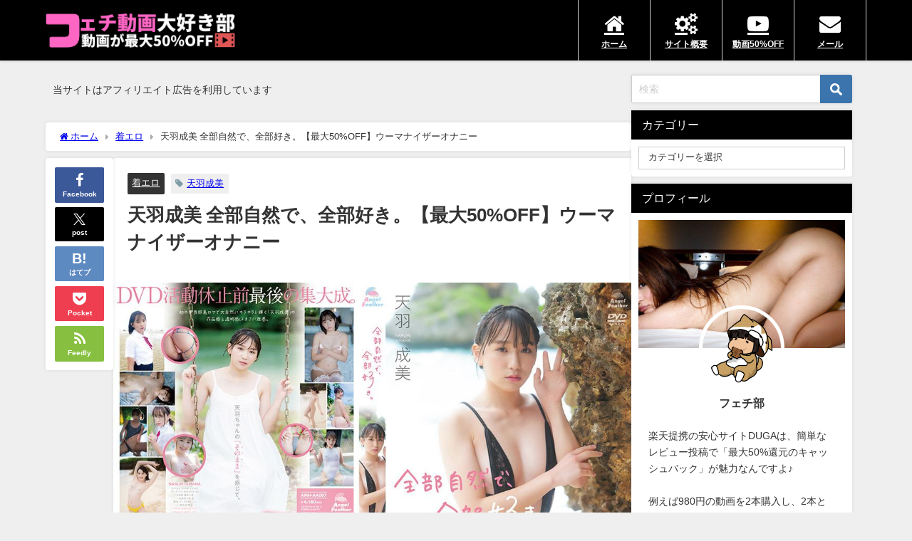

--- FILE ---
content_type: text/html; charset=UTF-8
request_url: https://fetibu.com/narumishizen/
body_size: 20034
content:
<!DOCTYPE html>
<html lang="ja">
<head>
<meta charset="utf-8">
<meta http-equiv="X-UA-Compatible" content="IE=edge">
<meta name="viewport" content="width=device-width, initial-scale=1" />
<title>天羽成美 全部自然で、全部好き。【最大50%OFF】ウーマナイザーオナニー</title>
<meta name="description" content="伊良部島ロケで大自然の爽やかさとエロスをミクスチャーした天羽成美の着エロですよ。 今作を持って活動を休止するという天羽成美ちゃんです。 乳首＆クリトリスのおもちゃ両責め・舌だし引っ張りフェチ映像・ロー">
<meta name="thumbnail" content="https://fetibu.com/wp-content/uploads/2023/09/narumishizen-150x150.jpg" /><!-- Diver OGP -->
<meta property="og:locale" content="ja_JP" />
<meta property="og:title" content="天羽成美 全部自然で、全部好き。【最大50%OFF】ウーマナイザーオナニー" />
<meta property="og:description" content="伊良部島ロケで大自然の爽やかさとエロスをミクスチャーした天羽成美の着エロですよ。 今作を持って活動を休止するという天羽成美ちゃんです。 乳首＆クリトリスのおもちゃ両責め・舌だし引っ張りフェチ映像・ロー" />
<meta property="og:type" content="article" />
<meta property="og:url" content="https://fetibu.com/narumishizen/" />
<meta property="og:image" content="https://fetibu.com/wp-content/uploads/2023/09/narumishizen.jpg" />
<meta property="og:site_name" content="フェチ動画大好き部" />
<meta name="twitter:card" content="summary_large_image" />
<meta name="twitter:title" content="天羽成美 全部自然で、全部好き。【最大50%OFF】ウーマナイザーオナニー" />
<meta name="twitter:url" content="https://fetibu.com/narumishizen/" />
<meta name="twitter:description" content="伊良部島ロケで大自然の爽やかさとエロスをミクスチャーした天羽成美の着エロですよ。 今作を持って活動を休止するという天羽成美ちゃんです。 乳首＆クリトリスのおもちゃ両責め・舌だし引っ張りフェチ映像・ロー" />
<meta name="twitter:image" content="https://fetibu.com/wp-content/uploads/2023/09/narumishizen.jpg" />
<!-- / Diver OGP -->
<link rel="canonical" href="https://fetibu.com/narumishizen/">
<link rel="shortcut icon" href="http://fetibu.com/wp-content/uploads/2022/10/icon.png">
<!--[if IE]>
		<link rel="shortcut icon" href="http://fetibu.com/wp-content/uploads/2022/10/icon.png">
<![endif]-->
<link rel="apple-touch-icon" href="http://fetibu.com/wp-content/uploads/2022/10/icon.png" />
<meta name='robots' content='max-image-preview' />
<link rel='dns-prefetch' href='//cdnjs.cloudflare.com' />
<link rel="alternate" type="application/rss+xml" title="フェチ動画大好き部 &raquo; フィード" href="https://fetibu.com/feed/" />
<link rel="alternate" type="application/rss+xml" title="フェチ動画大好き部 &raquo; コメントフィード" href="https://fetibu.com/comments/feed/" />
<link rel="alternate" title="oEmbed (JSON)" type="application/json+oembed" href="https://fetibu.com/wp-json/oembed/1.0/embed?url=https%3A%2F%2Ffetibu.com%2Fnarumishizen%2F" />
<link rel="alternate" title="oEmbed (XML)" type="text/xml+oembed" href="https://fetibu.com/wp-json/oembed/1.0/embed?url=https%3A%2F%2Ffetibu.com%2Fnarumishizen%2F&#038;format=xml" />
<style id='wp-img-auto-sizes-contain-inline-css' type='text/css'>
img:is([sizes=auto i],[sizes^="auto," i]){contain-intrinsic-size:3000px 1500px}
/*# sourceURL=wp-img-auto-sizes-contain-inline-css */
</style>
<style id='wp-block-library-inline-css' type='text/css'>
:root{--wp-block-synced-color:#7a00df;--wp-block-synced-color--rgb:122,0,223;--wp-bound-block-color:var(--wp-block-synced-color);--wp-editor-canvas-background:#ddd;--wp-admin-theme-color:#007cba;--wp-admin-theme-color--rgb:0,124,186;--wp-admin-theme-color-darker-10:#006ba1;--wp-admin-theme-color-darker-10--rgb:0,107,160.5;--wp-admin-theme-color-darker-20:#005a87;--wp-admin-theme-color-darker-20--rgb:0,90,135;--wp-admin-border-width-focus:2px}@media (min-resolution:192dpi){:root{--wp-admin-border-width-focus:1.5px}}.wp-element-button{cursor:pointer}:root .has-very-light-gray-background-color{background-color:#eee}:root .has-very-dark-gray-background-color{background-color:#313131}:root .has-very-light-gray-color{color:#eee}:root .has-very-dark-gray-color{color:#313131}:root .has-vivid-green-cyan-to-vivid-cyan-blue-gradient-background{background:linear-gradient(135deg,#00d084,#0693e3)}:root .has-purple-crush-gradient-background{background:linear-gradient(135deg,#34e2e4,#4721fb 50%,#ab1dfe)}:root .has-hazy-dawn-gradient-background{background:linear-gradient(135deg,#faaca8,#dad0ec)}:root .has-subdued-olive-gradient-background{background:linear-gradient(135deg,#fafae1,#67a671)}:root .has-atomic-cream-gradient-background{background:linear-gradient(135deg,#fdd79a,#004a59)}:root .has-nightshade-gradient-background{background:linear-gradient(135deg,#330968,#31cdcf)}:root .has-midnight-gradient-background{background:linear-gradient(135deg,#020381,#2874fc)}:root{--wp--preset--font-size--normal:16px;--wp--preset--font-size--huge:42px}.has-regular-font-size{font-size:1em}.has-larger-font-size{font-size:2.625em}.has-normal-font-size{font-size:var(--wp--preset--font-size--normal)}.has-huge-font-size{font-size:var(--wp--preset--font-size--huge)}.has-text-align-center{text-align:center}.has-text-align-left{text-align:left}.has-text-align-right{text-align:right}.has-fit-text{white-space:nowrap!important}#end-resizable-editor-section{display:none}.aligncenter{clear:both}.items-justified-left{justify-content:flex-start}.items-justified-center{justify-content:center}.items-justified-right{justify-content:flex-end}.items-justified-space-between{justify-content:space-between}.screen-reader-text{border:0;clip-path:inset(50%);height:1px;margin:-1px;overflow:hidden;padding:0;position:absolute;width:1px;word-wrap:normal!important}.screen-reader-text:focus{background-color:#ddd;clip-path:none;color:#444;display:block;font-size:1em;height:auto;left:5px;line-height:normal;padding:15px 23px 14px;text-decoration:none;top:5px;width:auto;z-index:100000}html :where(.has-border-color){border-style:solid}html :where([style*=border-top-color]){border-top-style:solid}html :where([style*=border-right-color]){border-right-style:solid}html :where([style*=border-bottom-color]){border-bottom-style:solid}html :where([style*=border-left-color]){border-left-style:solid}html :where([style*=border-width]){border-style:solid}html :where([style*=border-top-width]){border-top-style:solid}html :where([style*=border-right-width]){border-right-style:solid}html :where([style*=border-bottom-width]){border-bottom-style:solid}html :where([style*=border-left-width]){border-left-style:solid}html :where(img[class*=wp-image-]){height:auto;max-width:100%}:where(figure){margin:0 0 1em}html :where(.is-position-sticky){--wp-admin--admin-bar--position-offset:var(--wp-admin--admin-bar--height,0px)}@media screen and (max-width:600px){html :where(.is-position-sticky){--wp-admin--admin-bar--position-offset:0px}}

/*# sourceURL=wp-block-library-inline-css */
</style><style id='global-styles-inline-css' type='text/css'>
:root{--wp--preset--aspect-ratio--square: 1;--wp--preset--aspect-ratio--4-3: 4/3;--wp--preset--aspect-ratio--3-4: 3/4;--wp--preset--aspect-ratio--3-2: 3/2;--wp--preset--aspect-ratio--2-3: 2/3;--wp--preset--aspect-ratio--16-9: 16/9;--wp--preset--aspect-ratio--9-16: 9/16;--wp--preset--color--black: #000000;--wp--preset--color--cyan-bluish-gray: #abb8c3;--wp--preset--color--white: #ffffff;--wp--preset--color--pale-pink: #f78da7;--wp--preset--color--vivid-red: #cf2e2e;--wp--preset--color--luminous-vivid-orange: #ff6900;--wp--preset--color--luminous-vivid-amber: #fcb900;--wp--preset--color--light-green-cyan: #7bdcb5;--wp--preset--color--vivid-green-cyan: #00d084;--wp--preset--color--pale-cyan-blue: #8ed1fc;--wp--preset--color--vivid-cyan-blue: #0693e3;--wp--preset--color--vivid-purple: #9b51e0;--wp--preset--color--light-blue: #70b8f1;--wp--preset--color--light-red: #ff8178;--wp--preset--color--light-green: #2ac113;--wp--preset--color--light-yellow: #ffe822;--wp--preset--color--light-orange: #ffa30d;--wp--preset--color--blue: #00f;--wp--preset--color--red: #f00;--wp--preset--color--purple: #674970;--wp--preset--color--gray: #ccc;--wp--preset--gradient--vivid-cyan-blue-to-vivid-purple: linear-gradient(135deg,rgb(6,147,227) 0%,rgb(155,81,224) 100%);--wp--preset--gradient--light-green-cyan-to-vivid-green-cyan: linear-gradient(135deg,rgb(122,220,180) 0%,rgb(0,208,130) 100%);--wp--preset--gradient--luminous-vivid-amber-to-luminous-vivid-orange: linear-gradient(135deg,rgb(252,185,0) 0%,rgb(255,105,0) 100%);--wp--preset--gradient--luminous-vivid-orange-to-vivid-red: linear-gradient(135deg,rgb(255,105,0) 0%,rgb(207,46,46) 100%);--wp--preset--gradient--very-light-gray-to-cyan-bluish-gray: linear-gradient(135deg,rgb(238,238,238) 0%,rgb(169,184,195) 100%);--wp--preset--gradient--cool-to-warm-spectrum: linear-gradient(135deg,rgb(74,234,220) 0%,rgb(151,120,209) 20%,rgb(207,42,186) 40%,rgb(238,44,130) 60%,rgb(251,105,98) 80%,rgb(254,248,76) 100%);--wp--preset--gradient--blush-light-purple: linear-gradient(135deg,rgb(255,206,236) 0%,rgb(152,150,240) 100%);--wp--preset--gradient--blush-bordeaux: linear-gradient(135deg,rgb(254,205,165) 0%,rgb(254,45,45) 50%,rgb(107,0,62) 100%);--wp--preset--gradient--luminous-dusk: linear-gradient(135deg,rgb(255,203,112) 0%,rgb(199,81,192) 50%,rgb(65,88,208) 100%);--wp--preset--gradient--pale-ocean: linear-gradient(135deg,rgb(255,245,203) 0%,rgb(182,227,212) 50%,rgb(51,167,181) 100%);--wp--preset--gradient--electric-grass: linear-gradient(135deg,rgb(202,248,128) 0%,rgb(113,206,126) 100%);--wp--preset--gradient--midnight: linear-gradient(135deg,rgb(2,3,129) 0%,rgb(40,116,252) 100%);--wp--preset--font-size--small: .8em;--wp--preset--font-size--medium: 1em;--wp--preset--font-size--large: 1.2em;--wp--preset--font-size--x-large: 42px;--wp--preset--font-size--xlarge: 1.5em;--wp--preset--font-size--xxlarge: 2em;--wp--preset--spacing--20: 0.44rem;--wp--preset--spacing--30: 0.67rem;--wp--preset--spacing--40: 1rem;--wp--preset--spacing--50: 1.5rem;--wp--preset--spacing--60: 2.25rem;--wp--preset--spacing--70: 3.38rem;--wp--preset--spacing--80: 5.06rem;--wp--preset--shadow--natural: 6px 6px 9px rgba(0, 0, 0, 0.2);--wp--preset--shadow--deep: 12px 12px 50px rgba(0, 0, 0, 0.4);--wp--preset--shadow--sharp: 6px 6px 0px rgba(0, 0, 0, 0.2);--wp--preset--shadow--outlined: 6px 6px 0px -3px rgb(255, 255, 255), 6px 6px rgb(0, 0, 0);--wp--preset--shadow--crisp: 6px 6px 0px rgb(0, 0, 0);--wp--custom--spacing--small: max(1.25rem, 5vw);--wp--custom--spacing--medium: clamp(2rem, 8vw, calc(4 * var(--wp--style--block-gap)));--wp--custom--spacing--large: clamp(4rem, 10vw, 8rem);--wp--custom--spacing--outer: var(--wp--custom--spacing--small, 1.25rem);--wp--custom--typography--font-size--huge: clamp(2.25rem, 4vw, 2.75rem);--wp--custom--typography--font-size--gigantic: clamp(2.75rem, 6vw, 3.25rem);--wp--custom--typography--font-size--colossal: clamp(3.25rem, 8vw, 6.25rem);--wp--custom--typography--line-height--tiny: 1.15;--wp--custom--typography--line-height--small: 1.2;--wp--custom--typography--line-height--medium: 1.4;--wp--custom--typography--line-height--normal: 1.6;}:root { --wp--style--global--content-size: 769px;--wp--style--global--wide-size: 1240px; }:where(body) { margin: 0; }.wp-site-blocks > .alignleft { float: left; margin-right: 2em; }.wp-site-blocks > .alignright { float: right; margin-left: 2em; }.wp-site-blocks > .aligncenter { justify-content: center; margin-left: auto; margin-right: auto; }:where(.wp-site-blocks) > * { margin-block-start: 1.5em; margin-block-end: 0; }:where(.wp-site-blocks) > :first-child { margin-block-start: 0; }:where(.wp-site-blocks) > :last-child { margin-block-end: 0; }:root { --wp--style--block-gap: 1.5em; }:root :where(.is-layout-flow) > :first-child{margin-block-start: 0;}:root :where(.is-layout-flow) > :last-child{margin-block-end: 0;}:root :where(.is-layout-flow) > *{margin-block-start: 1.5em;margin-block-end: 0;}:root :where(.is-layout-constrained) > :first-child{margin-block-start: 0;}:root :where(.is-layout-constrained) > :last-child{margin-block-end: 0;}:root :where(.is-layout-constrained) > *{margin-block-start: 1.5em;margin-block-end: 0;}:root :where(.is-layout-flex){gap: 1.5em;}:root :where(.is-layout-grid){gap: 1.5em;}.is-layout-flow > .alignleft{float: left;margin-inline-start: 0;margin-inline-end: 2em;}.is-layout-flow > .alignright{float: right;margin-inline-start: 2em;margin-inline-end: 0;}.is-layout-flow > .aligncenter{margin-left: auto !important;margin-right: auto !important;}.is-layout-constrained > .alignleft{float: left;margin-inline-start: 0;margin-inline-end: 2em;}.is-layout-constrained > .alignright{float: right;margin-inline-start: 2em;margin-inline-end: 0;}.is-layout-constrained > .aligncenter{margin-left: auto !important;margin-right: auto !important;}.is-layout-constrained > :where(:not(.alignleft):not(.alignright):not(.alignfull)){max-width: var(--wp--style--global--content-size);margin-left: auto !important;margin-right: auto !important;}.is-layout-constrained > .alignwide{max-width: var(--wp--style--global--wide-size);}body .is-layout-flex{display: flex;}.is-layout-flex{flex-wrap: wrap;align-items: center;}.is-layout-flex > :is(*, div){margin: 0;}body .is-layout-grid{display: grid;}.is-layout-grid > :is(*, div){margin: 0;}body{padding-top: 0px;padding-right: 0px;padding-bottom: 0px;padding-left: 0px;}:root :where(.wp-element-button, .wp-block-button__link){background-color: #32373c;border-width: 0;color: #fff;font-family: inherit;font-size: inherit;font-style: inherit;font-weight: inherit;letter-spacing: inherit;line-height: inherit;padding-top: calc(0.667em + 2px);padding-right: calc(1.333em + 2px);padding-bottom: calc(0.667em + 2px);padding-left: calc(1.333em + 2px);text-decoration: none;text-transform: inherit;}.has-black-color{color: var(--wp--preset--color--black) !important;}.has-cyan-bluish-gray-color{color: var(--wp--preset--color--cyan-bluish-gray) !important;}.has-white-color{color: var(--wp--preset--color--white) !important;}.has-pale-pink-color{color: var(--wp--preset--color--pale-pink) !important;}.has-vivid-red-color{color: var(--wp--preset--color--vivid-red) !important;}.has-luminous-vivid-orange-color{color: var(--wp--preset--color--luminous-vivid-orange) !important;}.has-luminous-vivid-amber-color{color: var(--wp--preset--color--luminous-vivid-amber) !important;}.has-light-green-cyan-color{color: var(--wp--preset--color--light-green-cyan) !important;}.has-vivid-green-cyan-color{color: var(--wp--preset--color--vivid-green-cyan) !important;}.has-pale-cyan-blue-color{color: var(--wp--preset--color--pale-cyan-blue) !important;}.has-vivid-cyan-blue-color{color: var(--wp--preset--color--vivid-cyan-blue) !important;}.has-vivid-purple-color{color: var(--wp--preset--color--vivid-purple) !important;}.has-light-blue-color{color: var(--wp--preset--color--light-blue) !important;}.has-light-red-color{color: var(--wp--preset--color--light-red) !important;}.has-light-green-color{color: var(--wp--preset--color--light-green) !important;}.has-light-yellow-color{color: var(--wp--preset--color--light-yellow) !important;}.has-light-orange-color{color: var(--wp--preset--color--light-orange) !important;}.has-blue-color{color: var(--wp--preset--color--blue) !important;}.has-red-color{color: var(--wp--preset--color--red) !important;}.has-purple-color{color: var(--wp--preset--color--purple) !important;}.has-gray-color{color: var(--wp--preset--color--gray) !important;}.has-black-background-color{background-color: var(--wp--preset--color--black) !important;}.has-cyan-bluish-gray-background-color{background-color: var(--wp--preset--color--cyan-bluish-gray) !important;}.has-white-background-color{background-color: var(--wp--preset--color--white) !important;}.has-pale-pink-background-color{background-color: var(--wp--preset--color--pale-pink) !important;}.has-vivid-red-background-color{background-color: var(--wp--preset--color--vivid-red) !important;}.has-luminous-vivid-orange-background-color{background-color: var(--wp--preset--color--luminous-vivid-orange) !important;}.has-luminous-vivid-amber-background-color{background-color: var(--wp--preset--color--luminous-vivid-amber) !important;}.has-light-green-cyan-background-color{background-color: var(--wp--preset--color--light-green-cyan) !important;}.has-vivid-green-cyan-background-color{background-color: var(--wp--preset--color--vivid-green-cyan) !important;}.has-pale-cyan-blue-background-color{background-color: var(--wp--preset--color--pale-cyan-blue) !important;}.has-vivid-cyan-blue-background-color{background-color: var(--wp--preset--color--vivid-cyan-blue) !important;}.has-vivid-purple-background-color{background-color: var(--wp--preset--color--vivid-purple) !important;}.has-light-blue-background-color{background-color: var(--wp--preset--color--light-blue) !important;}.has-light-red-background-color{background-color: var(--wp--preset--color--light-red) !important;}.has-light-green-background-color{background-color: var(--wp--preset--color--light-green) !important;}.has-light-yellow-background-color{background-color: var(--wp--preset--color--light-yellow) !important;}.has-light-orange-background-color{background-color: var(--wp--preset--color--light-orange) !important;}.has-blue-background-color{background-color: var(--wp--preset--color--blue) !important;}.has-red-background-color{background-color: var(--wp--preset--color--red) !important;}.has-purple-background-color{background-color: var(--wp--preset--color--purple) !important;}.has-gray-background-color{background-color: var(--wp--preset--color--gray) !important;}.has-black-border-color{border-color: var(--wp--preset--color--black) !important;}.has-cyan-bluish-gray-border-color{border-color: var(--wp--preset--color--cyan-bluish-gray) !important;}.has-white-border-color{border-color: var(--wp--preset--color--white) !important;}.has-pale-pink-border-color{border-color: var(--wp--preset--color--pale-pink) !important;}.has-vivid-red-border-color{border-color: var(--wp--preset--color--vivid-red) !important;}.has-luminous-vivid-orange-border-color{border-color: var(--wp--preset--color--luminous-vivid-orange) !important;}.has-luminous-vivid-amber-border-color{border-color: var(--wp--preset--color--luminous-vivid-amber) !important;}.has-light-green-cyan-border-color{border-color: var(--wp--preset--color--light-green-cyan) !important;}.has-vivid-green-cyan-border-color{border-color: var(--wp--preset--color--vivid-green-cyan) !important;}.has-pale-cyan-blue-border-color{border-color: var(--wp--preset--color--pale-cyan-blue) !important;}.has-vivid-cyan-blue-border-color{border-color: var(--wp--preset--color--vivid-cyan-blue) !important;}.has-vivid-purple-border-color{border-color: var(--wp--preset--color--vivid-purple) !important;}.has-light-blue-border-color{border-color: var(--wp--preset--color--light-blue) !important;}.has-light-red-border-color{border-color: var(--wp--preset--color--light-red) !important;}.has-light-green-border-color{border-color: var(--wp--preset--color--light-green) !important;}.has-light-yellow-border-color{border-color: var(--wp--preset--color--light-yellow) !important;}.has-light-orange-border-color{border-color: var(--wp--preset--color--light-orange) !important;}.has-blue-border-color{border-color: var(--wp--preset--color--blue) !important;}.has-red-border-color{border-color: var(--wp--preset--color--red) !important;}.has-purple-border-color{border-color: var(--wp--preset--color--purple) !important;}.has-gray-border-color{border-color: var(--wp--preset--color--gray) !important;}.has-vivid-cyan-blue-to-vivid-purple-gradient-background{background: var(--wp--preset--gradient--vivid-cyan-blue-to-vivid-purple) !important;}.has-light-green-cyan-to-vivid-green-cyan-gradient-background{background: var(--wp--preset--gradient--light-green-cyan-to-vivid-green-cyan) !important;}.has-luminous-vivid-amber-to-luminous-vivid-orange-gradient-background{background: var(--wp--preset--gradient--luminous-vivid-amber-to-luminous-vivid-orange) !important;}.has-luminous-vivid-orange-to-vivid-red-gradient-background{background: var(--wp--preset--gradient--luminous-vivid-orange-to-vivid-red) !important;}.has-very-light-gray-to-cyan-bluish-gray-gradient-background{background: var(--wp--preset--gradient--very-light-gray-to-cyan-bluish-gray) !important;}.has-cool-to-warm-spectrum-gradient-background{background: var(--wp--preset--gradient--cool-to-warm-spectrum) !important;}.has-blush-light-purple-gradient-background{background: var(--wp--preset--gradient--blush-light-purple) !important;}.has-blush-bordeaux-gradient-background{background: var(--wp--preset--gradient--blush-bordeaux) !important;}.has-luminous-dusk-gradient-background{background: var(--wp--preset--gradient--luminous-dusk) !important;}.has-pale-ocean-gradient-background{background: var(--wp--preset--gradient--pale-ocean) !important;}.has-electric-grass-gradient-background{background: var(--wp--preset--gradient--electric-grass) !important;}.has-midnight-gradient-background{background: var(--wp--preset--gradient--midnight) !important;}.has-small-font-size{font-size: var(--wp--preset--font-size--small) !important;}.has-medium-font-size{font-size: var(--wp--preset--font-size--medium) !important;}.has-large-font-size{font-size: var(--wp--preset--font-size--large) !important;}.has-x-large-font-size{font-size: var(--wp--preset--font-size--x-large) !important;}.has-xlarge-font-size{font-size: var(--wp--preset--font-size--xlarge) !important;}.has-xxlarge-font-size{font-size: var(--wp--preset--font-size--xxlarge) !important;}
/*# sourceURL=global-styles-inline-css */
</style>

<link rel='stylesheet'  href='https://fetibu.com/wp-content/plugins/contact-form-7/includes/css/styles.css?ver=5.9.4&#038;theme=6.0.70'  media='all'>
<link rel='stylesheet'  href='https://fetibu.com/wp-content/themes/diver/css/style.min.css?ver=6.9&#038;theme=6.0.70'  media='all'>
<link rel='stylesheet'  href='https://fetibu.com/wp-content/themes/diver_child/style.css?theme=6.0.70'  media='all'>
<script type="text/javascript"src="https://fetibu.com/wp-includes/js/jquery/jquery.min.js?ver=3.7.1&amp;theme=6.0.70" id="jquery-core-js"></script>
<script type="text/javascript"src="https://fetibu.com/wp-includes/js/jquery/jquery-migrate.min.js?ver=3.4.1&amp;theme=6.0.70" id="jquery-migrate-js"></script>
<link rel="https://api.w.org/" href="https://fetibu.com/wp-json/" /><link rel="alternate" title="JSON" type="application/json" href="https://fetibu.com/wp-json/wp/v2/posts/10504" /><link rel="EditURI" type="application/rsd+xml" title="RSD" href="https://fetibu.com/xmlrpc.php?rsd" />
<meta name="generator" content="WordPress 6.9" />
<link rel='shortlink' href='https://fetibu.com/?p=10504' />
<!-- Analytics by WP Statistics v14.6.4 - https://wp-statistics.com/ -->
      <!-- Global site tag (gtag.js) - Google Analytics -->
      <script async src="https://www.googletagmanager.com/gtag/js?id=G-CDY6C9TZ40"></script>
      <script>
        window.dataLayer = window.dataLayer || [];
        function gtag(){dataLayer.push(arguments);}
        gtag('js', new Date());

        gtag('config', "G-CDY6C9TZ40");
      </script>
          <meta name="google-site-verification" content="jVxvwwFDqANUaLerOywzGnkKt5RjVdoU2JO6TeslF7M" />
    <script type="application/ld+json" class="json-ld">[
    {
        "@context": "https://schema.org",
        "@type": "BlogPosting",
        "mainEntityOfPage": {
            "@type": "WebPage",
            "@id": "https://fetibu.com/narumishizen/"
        },
        "headline": "天羽成美 全部自然で、全部好き。【最大50%OFF】ウーマナイザーオナニー",
        "image": [
            "https://fetibu.com/wp-content/uploads/2023/09/narumishizen.jpg",
            "https://fetibu.com/wp-content/uploads/2023/09/narumishizen-300x201.jpg",
            "https://fetibu.com/wp-content/uploads/2023/09/narumishizen-150x150.jpg"
        ],
        "description": "伊良部島ロケで大自然の爽やかさとエロスをミクスチャーした天羽成美の着エロですよ。 今作を持って活動を休止するという天羽成美ちゃんです。 乳首＆クリトリスのおもちゃ両責め・舌だし引っ張りフェチ映像・ロー",
        "datePublished": "2023-09-13T09:37:20+09:00",
        "dateModified": "2023-09-25T18:00:47+09:00",
        "articleSection": [
            "着エロ"
        ],
        "author": {
            "@type": "Person",
            "name": "フェチ部",
            "url": "https://fetibu.com/author/ynny/"
        },
        "publisher": {
            "@context": "http://schema.org",
            "@type": "Organization",
            "name": "フェチ動画大好き部",
            "description": "あなたの脳にガツン！と響くフェチ動画なら「最大50%オフの楽天提携の安心サイトDUGA」で決まりですよ。",
            "logo": {
                "@type": "ImageObject",
                "url": "http://fetibu.com/wp-content/uploads/2022/10/logp.png"
            }
        }
    }
]</script>
<style>body{background-image:url('');}</style> <style> #onlynav ul ul,#nav_fixed #nav ul ul,.header-logo #nav ul ul {visibility:hidden;opacity:0;transition:.2s ease-in-out;transform:translateY(10px);}#onlynav ul ul ul,#nav_fixed #nav ul ul ul,.header-logo #nav ul ul ul {transform:translateX(-20px) translateY(0);}#onlynav ul li:hover > ul,#nav_fixed #nav ul li:hover > ul,.header-logo #nav ul li:hover > ul{visibility:visible;opacity:1;transform:translateY(0);}#onlynav ul ul li:hover > ul,#nav_fixed #nav ul ul li:hover > ul,.header-logo #nav ul ul li:hover > ul{transform:translateX(0) translateY(0);}</style><style>body{background-color:#efefef;color:#333333;}:where(a){color:#333355;}:where(a):hover{color:#6495ED}:where(.content){color:#000;}:where(.content) a{color:#6f97bc;}:where(.content) a:hover{color:#6495ED;}.header-wrap,#header ul.sub-menu, #header ul.children,#scrollnav,.description_sp{background:#000000;color:#333333}.header-wrap a,#scrollnav a,div.logo_title{color:#333355;}.header-wrap a:hover,div.logo_title:hover{color:#6495ED}.drawer-nav-btn span{background-color:#333355;}.drawer-nav-btn:before,.drawer-nav-btn:after {border-color:#333355;}#scrollnav ul li a{background:rgba(255,255,255,.8);color:#505050}.header_small_menu{background:#333355;color:#fff}.header_small_menu a{color:#fff}.header_small_menu a:hover{color:#6495ED}#nav_fixed.fixed, #nav_fixed #nav ul ul{background:#ffffff;color:#333333}#nav_fixed.fixed a,#nav_fixed .logo_title{color:#333355}#nav_fixed.fixed a:hover{color:#6495ED}#nav_fixed .drawer-nav-btn:before,#nav_fixed .drawer-nav-btn:after{border-color:#333355;}#nav_fixed .drawer-nav-btn span{background-color:#333355;}#onlynav{background:#fff;color:#333}#onlynav ul li a{color:#333}#onlynav ul ul.sub-menu{background:#fff}#onlynav div > ul > li > a:before{border-color:#333}#onlynav ul > li:hover > a:hover,#onlynav ul>li:hover>a,#onlynav ul>li:hover li:hover>a,#onlynav ul li:hover ul li ul li:hover > a{background:#5d8ac1;color:#fff}#onlynav ul li ul li ul:before{border-left-color:#fff}#onlynav ul li:last-child ul li ul:before{border-right-color:#fff}#bigfooter{background:#000000;color:#ffffff}#bigfooter a{color:#ffffff}#bigfooter a:hover{color:#999999}#footer{background:#000000;color:#999}#footer a{color:#999999}#footer a:hover{color:#6495ED}#sidebar .widget{background:#fff;color:#333;}#sidebar .widget a{color:#333355;}#sidebar .widget a:hover{color:#6495ED;}.post-box-contents,#main-wrap #pickup_posts_container img,.hentry, #single-main .post-sub,.navigation,.single_thumbnail,.in_loop,#breadcrumb,.pickup-cat-list,.maintop-widget, .mainbottom-widget,#share_plz,.sticky-post-box,.catpage_content_wrap,.cat-post-main{background:#fff;}.post-box{border-color:#eee;}.drawer_content_title,.searchbox_content_title{background:#eee;color:#333;}.drawer-nav,#header_search{background:#fff}.drawer-nav,.drawer-nav a,#header_search,#header_search a{color:#000}#footer_sticky_menu{background:rgba(255,255,255,.8)}.footermenu_col{background:rgba(255,255,255,.8);color:#333;}a.page-numbers{background:#afafaf;color:#fff;}.pagination .current{background:#607d8b;color:#fff;}</style><style>@media screen and (min-width:1201px){#main-wrap,.header-wrap .header-logo,.header_small_content,.bigfooter_wrap,.footer_content,.container_top_widget,.container_bottom_widget{width:90%;}}@media screen and (max-width:1200px){ #main-wrap,.header-wrap .header-logo, .header_small_content, .bigfooter_wrap,.footer_content, .container_top_widget, .container_bottom_widget{width:96%;}}@media screen and (max-width:768px){#main-wrap,.header-wrap .header-logo,.header_small_content,.bigfooter_wrap,.footer_content,.container_top_widget,.container_bottom_widget{width:100%;}}@media screen and (min-width:960px){#sidebar {width:310px;}}</style><style>@media screen and (min-width:1201px){#main-wrap{width:90%;}}@media screen and (max-width:1200px){ #main-wrap{width:96%;}}</style><style type="text/css" id="diver-custom-heading-css">.content h2:where(:not([class])),:where(.is-editor-blocks) :where(.content) h2:not(.sc_heading){color:#fff;background-color:#000000;text-align:left;}.content h2:where(:not([class])):after,:where(.is-editor-blocks) :where(.content) h2:not(.sc_heading):after{content:"";position:absolute;top:100%;left:1.5em;right:auto;bottom:auto;border:.5em solid transparent;border-top-color:#000000;}.content h3:where(:not([class])),:where(.is-editor-blocks) :where(.content) h3:not(.sc_heading){color:#ffffff;background-color:#000;text-align:left;}.content h3:where(:not([class])):after,:where(.is-editor-blocks) :where(.content) h3:not(.sc_heading):after{content:"";position:absolute;top:100%;left:1.5em;right:auto;bottom:auto;border:.5em solid transparent;border-top-color:#000;}.content h4:where(:not([class])),:where(.is-editor-blocks) :where(.content) h4:not(.sc_heading){color:#000;background-color:#333333;text-align:left;border-bottom:2px solid #333333;background:transparent;padding-left:0px;padding-right:0px;}.content h5:where(:not([class])),:where(.is-editor-blocks) :where(.content) h5:not(.sc_heading){color:#000;}</style><style type="text/css">.broken_link, a.broken_link {
	text-decoration: line-through;
}</style><link rel="icon" href="https://fetibu.com/wp-content/uploads/2022/10/cropped-icon-32x32.png" sizes="32x32" />
<link rel="icon" href="https://fetibu.com/wp-content/uploads/2022/10/cropped-icon-192x192.png" sizes="192x192" />
<link rel="apple-touch-icon" href="https://fetibu.com/wp-content/uploads/2022/10/cropped-icon-180x180.png" />
<meta name="msapplication-TileImage" content="https://fetibu.com/wp-content/uploads/2022/10/cropped-icon-270x270.png" />
		<style type="text/css" id="wp-custom-css">
			/*　カードリンクの日付消去　*/
.sc_getpost .date{
	display:none;
}

/*----------------------------------------*/
/* カスタム
/*----------------------------------------*/

/* スタイルを初期化 */
.blogroll-channel {
    margin: 0;
    padding: 0;
}

.blogroll-channel .blogroll-list-wrap {
    margin: 0;
}

.blogroll-channel .blogroll-list {
    margin: 0;
}

.blogroll-list-wrap li {
    margin: 0;
    padding: 0;
    border: none;
    background: none;
}

/* 下部のテキスト広告を装飾 */
.blogroll-ad-default {
    padding-right: 10px;
    font-size: 12px;
    text-align: right;
    border-top: 1px solid #D5D5D5;
}

/* 日時非表示 */
.blogroll-link-time {
    display: none;
}

/* ヘッドライン見出し */
.feed-headline {
    margin-bottom: 20px;
    border: 1px solid #D5D5D5;
    border-radius: 4px;
}

.article .feed-headline h2,
.feed-block h3 {
    margin: 0 !important;
    padding: 10px;
    font-size: 18px;
    border-left: none;
    border-bottom: 1px solid #D5D5D5;
    background: #E9E9E9;
    background: -moz-linear-gradient(top,#FAFAFA 0%,#E9E9E9 100%);
    background: -webkit-gradient(linear,left top,left bottom,color-stop(0%,#FAFAFA),color-stop(100%,#E9E9E9));
    background: -webkit-linear-gradient(top,#FAFAFA 0%,#E9E9E9 100%);
    background: -o-linear-gradient(top,#FAFAFA 0%,#E9E9E9 100%);
    background: -ms-linear-gradient(top,#FAFAFA 0%,#E9E9E9 100%);
    background: linear-gradient(top,#FAFAFA 0%,#E9E9E9 100%);
    filter: progid:DXImageTransform.Microsoft.gradient(startColorstr='#FAFAFA',endColorstr='#E9E9E9');
    -ms-filter: "progid:DXImageTransform.Microsoft.gradient(startColorstr='#FAFAFA',endColorstr='#E9E9E9')";
    -webkit-border-top-left-radius: 4px;
    -webkit-border-top-right-radius: 4px;
    -moz-border-radius-topleft: 4px;
    -moz-border-radius-topright: 4px;
    border-top-left-radius: 4px;
    border-top-right-radius: 4px;
}

/* リスト */
.blogroll-channel .blogroll-list {
    font-size: 16px;
}

.blogroll-list-wrap li {
    border-bottom: 1px solid #D5D5D5;
    background: #FFF;
}

.blogroll-list-wrap li:last-child {
    border-bottom: none;
}

.blogroll-list-wrap li:nth-child(odd) {
    background: #F6F6F6;
}

/* リスト内のa要素を装飾 */
.blogroll-list-wrap li a {
    position: relative;
    margin: 0;
    padding: 10px 10px 10px 30px;
    display: block;
    overflow: hidden;
    text-decoration: none;
    text-overflow: ellipsis;
    white-space: nowrap;
    background: url(images/icon_rss.png) no-repeat 10px 10px;
    background-size: 16px 16px;
}

.blogroll-list-wrap li a:hover {
    text-decoration: underline;
}

/* DUGAの動画呼び出しサイズ自動調整 */
video {
  width: 100%;
  max-width: 800px;
  height: auto;
  aspect-ratio: 16 / 9; /* 動画のアスペクト比 */
  display: block;
  margin: auto;
}		</style>
		
<script src="https://www.youtube.com/iframe_api"></script>

<link rel='stylesheet'  href='https://maxcdn.bootstrapcdn.com/font-awesome/4.7.0/css/font-awesome.min.css'  media='all'>
<link rel='stylesheet'  href='https://cdnjs.cloudflare.com/ajax/libs/lity/2.3.1/lity.min.css'  media='all'>
</head>
<body itemscope="itemscope" itemtype="http://schema.org/WebPage" class="wp-singular post-template-default single single-post postid-10504 single-format-standard wp-embed-responsive wp-theme-diver wp-child-theme-diver_child  l-sidebar-right">

<div id="container">
<!-- header -->
	<!-- lpページでは表示しない -->
	<div id="header" class="clearfix">
					<header class="header-wrap" role="banner" itemscope="itemscope" itemtype="http://schema.org/WPHeader">
		
			<div class="header-logo clearfix">
				

				<!-- /Navigation -->

								<div id="logo">
										<a href="https://fetibu.com/">
						
															<img src="http://fetibu.com/wp-content/uploads/2022/10/logp.png" alt="フェチ動画大好き部" width="1157" height="212">
							
											</a>
				</div>
				<div class="nav_in_btn">
	<ul>
			<li class="nav_in_btn_list_1"><a href="http://fetibu.com/"  ><i class="fa fa-home"></i><span>ホーム</span></a></li>
			<li class="nav_in_btn_list_2"><a href="http://fetibu.com/site/"  rel="nofollow"><i class="fa fa-cogs"></i><span>サイト概要</span></a></li>
			<li class="nav_in_btn_list_3"><a href="http://fetibu.com/duga/"  rel="nofollow"><i class="fa fa-youtube-play"></i><span>動画50%OFF</span></a></li>
			<li class="nav_in_btn_list_4"><a href="http://fetibu.com/mail/"  rel="nofollow"><i class="fa fa-envelope"></i><span>メール</span></a></li>
		</ul>
</div>

			</div>
		</header>
		<nav id="scrollnav" role="navigation" itemscope="itemscope" itemtype="http://scheme.org/SiteNavigationElement">
					</nav>
									<nav id="onlynav" class="onlynav" role="navigation" itemscope="itemscope" itemtype="http://scheme.org/SiteNavigationElement">
							</nav>
					</div>
	<div class="d_sp">
		</div>
	
	<div id="main-wrap">
	<!-- main -->
		<div class="l-main-container">
		<main id="single-main"  style="margin-right:-330px;padding-right:330px;" role="main">
		<div id="text-63" class="widget singletop-widget mainwidget widget_text">			<div class="textwidget"><p>当サイトはアフィリエイト広告を利用しています</p>
</div>
		</div>			
								<div id="breadcrumb"><ul itemscope itemtype="http://schema.org/BreadcrumbList"><li itemprop="itemListElement" itemscope itemtype="http://schema.org/ListItem"><a href="https://fetibu.com/" itemprop="item"><span itemprop="name"><i class="fa fa-home" aria-hidden="true"></i> ホーム</span></a><meta itemprop="position" content="1" /></li><li itemprop="itemListElement" itemscope itemtype="http://schema.org/ListItem"><a href="https://fetibu.com/category/chakuero/" itemprop="item"><span itemprop="name">着エロ</span></a><meta itemprop="position" content="2" /></li><li itemprop="itemListElement" itemscope itemtype="http://schema.org/ListItem"><span itemprop="name">天羽成美 全部自然で、全部好き。【最大50%OFF】ウーマナイザーオナニー</span><meta itemprop="position" content="3" /></li></ul></div> 
					<div id="content_area" class="fadeIn animated">
						<div class="content_area_side">
	<div id="share_plz" class="sns">

		<a class='facebook' href='http://www.facebook.com/share.php?u=https%3A%2F%2Ffetibu.com%2Fnarumishizen%2F&title=天羽成美 全部自然で、全部好き。【最大50%OFF】ウーマナイザーオナニー &#8211; フェチ動画大好き部'><i class="fa fa-facebook"></i><span class='sns_name'>Facebook</span></a><a class='twitter' href='https://twitter.com/intent/post?url=https%3A%2F%2Ffetibu.com%2Fnarumishizen%2F&text=天羽成美 全部自然で、全部好き。【最大50%OFF】ウーマナイザーオナニー &#8211; フェチ動画大好き部&tw_p=tweetbutton'><svg width="1200" height="1227" viewBox="0 0 1200 1227" fill="currentColor" xmlns="http://www.w3.org/2000/svg">
                <path d="M714.163 519.284L1160.89 0H1055.03L667.137 450.887L357.328 0H0L468.492 681.821L0 1226.37H105.866L515.491 750.218L842.672 1226.37H1200L714.137 519.284H714.163ZM569.165 687.828L521.697 619.934L144.011 79.6944H306.615L611.412 515.685L658.88 583.579L1055.08 1150.3H892.476L569.165 687.854V687.828Z"/>
                </svg><span class='sns_name'>post</span></a><a class='hatebu' href='https://b.hatena.ne.jp/add?mode=confirm&url=https%3A%2F%2Ffetibu.com%2Fnarumishizen%2F&title=天羽成美 全部自然で、全部好き。【最大50%OFF】ウーマナイザーオナニー &#8211; フェチ動画大好き部'><span class='sns_name'>はてブ</span></a><a class='pocket' href='https://getpocket.com/edit?url=https%3A%2F%2Ffetibu.com%2Fnarumishizen%2F&title=天羽成美 全部自然で、全部好き。【最大50%OFF】ウーマナイザーオナニー &#8211; フェチ動画大好き部'><i class="fa fa-get-pocket" aria-hidden="true"></i><span class='sns_name'>Pocket</span></a><a class='feedly' href='https://feedly.com/i/subscription/feed%2Fhttps%3A%2F%2Ffetibu.com%2Fnarumishizen%2F%2Ffeed'><i class="fa fa-rss" aria-hidden="true"></i><span class='sns_name'>Feedly</span></a>
	</div>
</div>
						<article id="post-10504" class="post-10504 post type-post status-publish format-standard has-post-thumbnail hentry category-chakuero tag-284">
							<header>
								<div class="post-meta clearfix">
									<div class="cat-tag">
																					<div class="single-post-category" style="background:"><a href="https://fetibu.com/category/chakuero/" rel="category tag">着エロ</a></div>
																				<div class="tag"><a href="https://fetibu.com/tag/%e5%a4%a9%e7%be%bd%e6%88%90%e7%be%8e/" rel="tag">天羽成美</a></div>									</div>

									<h1 class="single-post-title entry-title">天羽成美 全部自然で、全部好き。【最大50%OFF】ウーマナイザーオナニー</h1>
									<div class="post-meta-bottom">
																																				
									</div>
																	</div>
								<figure class="single_thumbnail lazyload" data-bg="https://fetibu.com/wp-content/uploads/2023/09/narumishizen.jpg"><img src="https://fetibu.com/wp-content/uploads/2023/09/narumishizen.jpg" width="1000" height="670" alt="天羽成美 全部自然で、全部好き。【最大50%OFF】ウーマナイザーオナニー"></figure>    
    							</header>
							<section class="single-post-main">
									<div id="text-44" class="widget single-top widget_text">			<div class="textwidget"><div class="sc_getpost"><a class="clearfix" href="https://fetibu.com/duga/" ><div class="sc_getpost_thumb post-box-thumbnail__wrap"><img decoding="async" src="[data-uri]" width="760" height="300" data-src="https://ad.duga.jp/banner/duga/760-300.gif" class="lazyload" loading="lazy"></div><div class="title">楽天提携のDUGAは動画が最大50%OFF！知らないと損！その詳細を徹底解説します</div><div class="date">2022.10.14</div><div class="substr">この記事にはプロモーションが含まれています フェチ部 楽天と提携する安心安全なアダルト動画サイトDUGAは「最大50%還元のキャッシュバック」が魅力な日本一お得な動画サイトですよ♪ 日本一「フェチやマニアックなジャンルが豊富」という特徴があります ^^ / 超簡単にキャッシュバックをゲットできますよ...</div></a></div>
</div>
		</div>									

									<div class="content">
																		<p>伊良部島ロケで大自然の爽やかさとエロスをミクスチャーした天羽成美の着エロですよ。</p>
<p>今作を持って活動を休止するという天羽成美ちゃんです。</p>
<p>乳首＆クリトリスのおもちゃ両責め・舌だし引っ張りフェチ映像・ローションプレイ・手コキベッドシーン・ウーマナイザーオナニーと吐息と表情がたまりません！</p>
<p>4K撮影の高クオリティの映像美になっていますよ ^^ /</p>
<div id="dugaflvplayer-spice-1702" data-w="864" data-h="480" data-o="dugaflvplayer-spice-1702" data-l="ppv" data-p="spice-1702" data-a="22924" data-b="01"><a href="https://click.duga.jp/ppv/spice-1702/22924-01" rel="sponsored noopener noreferrer" target="_blank">天羽成美 全部自然で、全部好き。</a></div>
<p><script type="text/javascript" src="https://ad.duga.jp/flash/dugaflvplayer.js" defer></script></p>
<div class="button big frame green"><a class="big" href="https://click.duga.jp/ppv/spice-1702/22924-01" target="_blank" rel="sponsored noopener noreferrer"><i class="fa fa-arrow-circle-right" aria-hidden="true"></i> DUGAでフル動画を見てみる</a></div>
<div class="voice left">
<div class="icon"><img decoding="async" src="http://fetibu.com/wp-content/uploads/2022/10/pf1.png" /></p>
<div class="name">フェチ部</div>
</div>
<div class="text sc-inner-content sc_balloon left white">
DUGAは無料登録で<span class="sc_marker-animation">サンプル動画が見放題!</span><br />
<span class="sc_content_icon" style="color:#1e73be;font-size:16px;"><i class="fa fa-arrow-circle-right" aria-hidden="true"></i></span><a href="https://click.duga.jp/info/guide/join.html/22924-01" rel="sponsored noopener noreferrer" target="_blank">30秒で完了!会員登録の手順はこちら</a>
</div>
</div>

<h2>動画の詳細情報</h2>
<div class="sc_frame_wrap inline gray">
<div class="sc_frame no-title has-bg">
<div class="sc_designlist ul lborder gray">
<ul>
<li>作品名｜天羽成美 全部自然で、全部好き。</li>
<li>配信元｜スパイスビジュアル</li>
<li>配信日｜2022年10月1日</li>
<li>品　番｜AMH-AA007</li>
<li>時　間｜137分</li>
</ul>
</div>
</div>
</div>
<h3>同作品の関連動画</h3>
<div class="row sp">
<div class="sc_col2 sp">
<p><a href="https://click.duga.jp/ppv/spice-1634/22924-01" rel="sponsored noopener noreferrer" target="_blank"><img decoding="async" data-src="https://pic.duga.jp/unsecure/spice/1634/noauth/jacket.jpg" alt="" class="lazyload" /><br />
天羽成美 恋色初期衝動</a></p>
</div>
<div class="sc_col2 sp">
<p><a href="https://click.duga.jp/ppv/spice-1581/22924-01" rel="sponsored noopener noreferrer" target="_blank"><img decoding="async" data-src="https://pic.duga.jp/unsecure/spice/1581/noauth/jacket.jpg" alt="" class="lazyload" /><br />
天羽成美 波の音、キミの声…</a></p>
</div>
</div>
<div class="row sp">
<div class="sc_col2 sp">
<p><a href="https://click.duga.jp/ppv/spice-0155/22924-01" rel="sponsored noopener noreferrer" target="_blank"><img decoding="async" data-src="https://pic.duga.jp/unsecure/spice/0155/noauth/jacket.jpg" alt="" class="lazyload" /><br />
恋してI（アイ）して 鈴木あさひ</a></p>
</div>
<div class="sc_col2 sp">
<p><a href="https://click.duga.jp/ppv/spice-1048/22924-01" rel="sponsored noopener noreferrer" target="_blank"><img decoding="async" data-src="https://pic.duga.jp/unsecure/spice/1048/noauth/jacket.jpg" alt="" class="lazyload" /><br />
小松かのん ここまでやっちゃう！？</a></p>
</div>
</div>
<div class="row sp">
<div class="sc_col2 sp">
<p><a href="https://click.duga.jp/ppv/digigra2-0003/22924-01" rel="sponsored noopener noreferrer" target="_blank"><img decoding="async" data-src="https://pic.duga.jp/unsecure/digigra2/0003/noauth/jacket.jpg" alt="" class="lazyload" /><br />
つるりんこ2 笹山りん</a></p>
</div>
<div class="sc_col2 sp">
<p><a href="https://click.duga.jp/ppv/spice-1360/22924-01" rel="sponsored noopener noreferrer" target="_blank"><img decoding="async" data-src="https://pic.duga.jp/unsecure/spice/1360/noauth/jacket.jpg" alt="" class="lazyload" /><br />
里見千春 さよならは言わないで ～SmashTV.卒業作品～</a></p>
</div>
</div>
<div class="button big frame green"><a class="big" href="https://click.duga.jp/ranking/=/category=12/22924-01" target="_blank" rel="sponsored noopener noreferrer"><i class="fa fa-arrow-circle-right" aria-hidden="true"></i> 今週の人気「第1位」はこれ！</a></div>
									</div>

									
									<div class="bottom_ad clearfix">
											<div id="text-26" class="widget widget_text"><div class="widgettitle">楽天提携のDUGAは動画が最大50%OFF♪</div>			<div class="textwidget"><p><a href="https://fetibu.com/duga/" rel="nofollow"><img fetchpriority="high" decoding="async" class="alignnone size-full wp-image-4268" src="https://fetibu.com/wp-content/uploads/2022/10/udduga.png" alt="DUGAの詳細" width="1172" height="1364" srcset="https://fetibu.com/wp-content/uploads/2022/10/udduga.png 1172w, https://fetibu.com/wp-content/uploads/2022/10/udduga-258x300.png 258w, https://fetibu.com/wp-content/uploads/2022/10/udduga-880x1024.png 880w, https://fetibu.com/wp-content/uploads/2022/10/udduga-768x894.png 768w" sizes="(max-width: 1172px) 100vw, 1172px" /></a></p>
</div>
		</div>											
																		</div>

									    
    																</section>
							<footer class="article_footer">
								<!-- コメント -->
																<!-- 関連キーワード -->
								
								<!-- 関連記事 -->
								<div class="single_title"><span class="cat-link"><a href="https://fetibu.com/category/chakuero/" rel="category tag">着エロ</a></span>の関連記事</div>
<ul class="newpost_list">
			<li class="post_list_wrap clearfix hvr-fade-post">
		<a class="clearfix" href="https://fetibu.com/kawairika/" title="河合璃果 キュンだぜ！恋アナル【電マで潮吹きしちゃう敏感女子】" rel="bookmark">
		<figure class="post-box-thumbnail__wrap">
		<img src="[data-uri]" width="150" height="150" alt="河合璃果 キュンだぜ！恋アナル【電マで潮吹きしちゃう敏感女子】" loading="lazy" data-src="https://fetibu.com/wp-content/uploads/2023/09/kawairika-150x150.jpg" class="lazyload">		</figure>
		<div class="meta">
		<div class="title">河合璃果 キュンだぜ！恋アナル【電マで潮吹きしちゃう敏感女子】</div>
		<time class="date" datetime="2023-09-22">
		2023年9月19日		</time>
		</div>
		</a>
		</li>
				<li class="post_list_wrap clearfix hvr-fade-post">
		<a class="clearfix" href="https://fetibu.com/merumocos/" title="常田めるも コスって！恋して！【自ら腰をクネらせおマタを擦って…】" rel="bookmark">
		<figure class="post-box-thumbnail__wrap">
		<img src="[data-uri]" width="150" height="150" alt="常田めるも コスって！恋して！【自ら腰をクネらせおマタを擦って…】" loading="lazy" data-src="https://fetibu.com/wp-content/uploads/2023/09/merumocos-150x150.jpg" class="lazyload">		</figure>
		<div class="meta">
		<div class="title">常田めるも コスって！恋して！【自ら腰をクネらせおマタを擦って…】</div>
		<time class="date" datetime="2023-09-25">
		2023年9月13日		</time>
		</div>
		</a>
		</li>
				<li class="post_list_wrap clearfix hvr-fade-post">
		<a class="clearfix" href="https://fetibu.com/rimuseiiki/" title="須田凛夢 恋の聖域＋（プラス）若いのに溢れる妖艶なエロスと色気！" rel="bookmark">
		<figure class="post-box-thumbnail__wrap">
		<img src="[data-uri]" width="150" height="150" alt="須田凛夢 恋の聖域＋（プラス）若いのに溢れる妖艶なエロスと色気！" loading="lazy" data-src="https://fetibu.com/wp-content/uploads/2023/09/rimuseiiki-150x150.jpg" class="lazyload">		</figure>
		<div class="meta">
		<div class="title">須田凛夢 恋の聖域＋（プラス）若いのに溢れる妖艶なエロスと色気！</div>
		<time class="date" datetime="2023-09-22">
		2023年9月19日		</time>
		</div>
		</a>
		</li>
				<li class="post_list_wrap clearfix hvr-fade-post">
		<a class="clearfix" href="https://fetibu.com/hainemio/" title="羽稲澪のシースルーラブ【平安顔美少女の拘束玩具責めでイカされる姿！】" rel="bookmark">
		<figure class="post-box-thumbnail__wrap">
		<img src="[data-uri]" width="150" height="150" alt="羽稲澪のシースルーラブ【平安顔美少女の拘束玩具責めでイカされる姿！】" loading="lazy" data-src="https://fetibu.com/wp-content/uploads/2023/09/hainemio-150x150.jpg" class="lazyload">		</figure>
		<div class="meta">
		<div class="title">羽稲澪のシースルーラブ【平安顔美少女の拘束玩具責めでイカされる姿！】</div>
		<time class="date" datetime="2023-09-02">
		2023年9月2日		</time>
		</div>
		</a>
		</li>
				<li class="post_list_wrap clearfix hvr-fade-post">
		<a class="clearfix" href="https://fetibu.com/ayasekokomade/" title="山田彩星 ここまでやっちゃう！？【ほとんど丸見え状態の童顔女子】" rel="bookmark">
		<figure class="post-box-thumbnail__wrap">
		<img src="[data-uri]" width="150" height="150" alt="山田彩星 ここまでやっちゃう！？【ほとんど丸見え状態の童顔女子】" loading="lazy" data-src="https://fetibu.com/wp-content/uploads/2023/09/ayasekokomade-150x150.jpg" class="lazyload">		</figure>
		<div class="meta">
		<div class="title">山田彩星 ここまでやっちゃう！？【ほとんど丸見え状態の童顔女子】</div>
		<time class="date" datetime="2023-09-22">
		2023年9月20日		</time>
		</div>
		</a>
		</li>
				<li class="post_list_wrap clearfix hvr-fade-post">
		<a class="clearfix" href="https://fetibu.com/ryokukavibe/" title="緑香が電マ解禁！体がビクビクとなり昇天！恋のバイブレーション！？" rel="bookmark">
		<figure class="post-box-thumbnail__wrap">
		<img src="[data-uri]" width="150" height="150" alt="緑香が電マ解禁！体がビクビクとなり昇天！恋のバイブレーション！？" loading="lazy" data-src="https://fetibu.com/wp-content/uploads/2023/09/ryokkavibe-150x150.jpg" class="lazyload">		</figure>
		<div class="meta">
		<div class="title">緑香が電マ解禁！体がビクビクとなり昇天！恋のバイブレーション！？</div>
		<time class="date" datetime="2023-09-26">
		2023年9月10日		</time>
		</div>
		</a>
		</li>
		</ul>
															</footer>
						</article>
					</div>
					<!-- CTA -->
										<!-- navigation -->
					
					
						 
 										<div class="post-sub">
						<!-- bigshare -->
						<!-- rabdom_posts(bottom) -->
												<div id="text-38" class="widget single-recommend-area widget_text"><div class="single_title">PR</div>			<div class="textwidget"><p><a href="https://click.duga.jp/main/22924-01" target="_blank" rel="sponsored noopener noreferrer"><img decoding="async" src="https://ad.duga.jp/banner/duga/760-300.gif" alt="DUGA" width="1280" height="506" /></a></p>
</div>
		</div>					</div>
									</main>

		<!-- /main -->
			<!-- sidebar -->
	<div id="sidebar" role="complementary">
		<div class="sidebar_content">
						<div id="search-2" class="widget widget_search"><form method="get" class="searchform" action="https://fetibu.com/" role="search">
	<input type="text" placeholder="検索" name="s" class="s">
	<input type="submit" class="searchsubmit" value="">
</form></div><div id="categories-4" class="widget widget_categories"><div class="widgettitle">カテゴリー</div><form action="https://fetibu.com" method="get"><label class="screen-reader-text" for="cat">カテゴリー</label><select  name='cat' id='cat' class='postform'>
	<option value='-1'>カテゴリーを選択</option>
	<option class="level-0" value="13">着エロ</option>
	<option class="level-0" value="2">巨乳</option>
	<option class="level-0" value="4">ぽっちゃり</option>
	<option class="level-0" value="5">お尻</option>
	<option class="level-0" value="3">貧乳</option>
	<option class="level-0" value="9">童顔</option>
	<option class="level-0" value="22">素人</option>
	<option class="level-0" value="24">ギャル</option>
	<option class="level-0" value="21">人妻</option>
	<option class="level-0" value="11">熟女</option>
	<option class="level-0" value="428">痴女</option>
	<option class="level-0" value="65">中出し</option>
	<option class="level-0" value="291">潮吹き</option>
	<option class="level-0" value="53">近親相姦</option>
	<option class="level-0" value="6">早漏</option>
	<option class="level-0" value="7">ザーメン</option>
	<option class="level-0" value="48">フェラ抜き</option>
	<option class="level-0" value="8">アナル</option>
	<option class="level-0" value="23">寝取られ</option>
	<option class="level-0" value="26">凌辱</option>
	<option class="level-0" value="56">鼻フック</option>
	<option class="level-0" value="28">聖水</option>
	<option class="level-0" value="25">M男</option>
	<option class="level-0" value="17">SM</option>
	<option class="level-0" value="37">女王様</option>
	<option class="level-0" value="55">飲尿女</option>
	<option class="level-0" value="40">レイプ</option>
	<option class="level-0" value="10">レズ</option>
	<option class="level-0" value="29">処女喪失</option>
	<option class="level-0" value="41">制服</option>
	<option class="level-0" value="58">コスプレ</option>
	<option class="level-0" value="35">母乳</option>
	<option class="level-0" value="34">妊婦</option>
	<option class="level-0" value="64">クンニ</option>
	<option class="level-0" value="67">手コキ</option>
	<option class="level-0" value="38">マッサージ</option>
	<option class="level-0" value="61">複数人</option>
	<option class="level-0" value="30">ニーハイ</option>
	<option class="level-0" value="20">ニューハーフ</option>
	<option class="level-0" value="14">キャットファイト</option>
	<option class="level-0" value="27">首絞め</option>
	<option class="level-0" value="54">乳首</option>
	<option class="level-0" value="39">痴漢</option>
	<option class="level-0" value="52">企画</option>
	<option class="level-0" value="18">昭和ポルノ</option>
	<option class="level-0" value="19">ドラマAV</option>
	<option class="level-0" value="42">タイムストップ</option>
	<option class="level-0" value="59">スレンダー</option>
	<option class="level-0" value="43">ガリガリ</option>
	<option class="level-0" value="12">ベロチュー</option>
	<option class="level-0" value="260">パイズリ</option>
	<option class="level-0" value="283">日焼け</option>
	<option class="level-0" value="47">唾液</option>
	<option class="level-0" value="225">臭い</option>
	<option class="level-0" value="46">足裏</option>
	<option class="level-0" value="289">パンスト</option>
	<option class="level-0" value="62">筋肉</option>
	<option class="level-0" value="286">ヤンキー女</option>
	<option class="level-0" value="68">くすぐり</option>
	<option class="level-0" value="15">おむつプレイ</option>
	<option class="level-0" value="44">髪フェチ</option>
	<option class="level-0" value="31">スカトロ</option>
	<option class="level-0" value="381">盗撮</option>
	<option class="level-0" value="49">個人撮影</option>
	<option class="level-0" value="60">外国人</option>
	<option class="level-0" value="63">オナニー</option>
	<option class="level-0" value="66">マスク</option>
	<option class="level-0" value="45">WAM</option>
	<option class="level-0" value="382">クラッシュ</option>
	<option class="level-0" value="403">AV女優</option>
	<option class="level-0" value="57">その他</option>
</select>
</form><script type="text/javascript">
/* <![CDATA[ */

( ( dropdownId ) => {
	const dropdown = document.getElementById( dropdownId );
	function onSelectChange() {
		setTimeout( () => {
			if ( 'escape' === dropdown.dataset.lastkey ) {
				return;
			}
			if ( dropdown.value && parseInt( dropdown.value ) > 0 && dropdown instanceof HTMLSelectElement ) {
				dropdown.parentElement.submit();
			}
		}, 250 );
	}
	function onKeyUp( event ) {
		if ( 'Escape' === event.key ) {
			dropdown.dataset.lastkey = 'escape';
		} else {
			delete dropdown.dataset.lastkey;
		}
	}
	function onClick() {
		delete dropdown.dataset.lastkey;
	}
	dropdown.addEventListener( 'keyup', onKeyUp );
	dropdown.addEventListener( 'click', onClick );
	dropdown.addEventListener( 'change', onSelectChange );
})( "cat" );

//# sourceURL=WP_Widget_Categories%3A%3Awidget
/* ]]> */
</script>
</div>        <div id="diver_widget_profile-2" class="widget widget_diver_widget_profile">            <div class="widgettitle">プロフィール</div>            <div class="diver_widget_profile clearfix">
                            <div class="clearfix coverimg lazyload on" data-bg="http://fetibu.com/wp-content/uploads/2023/07/coverhs.jpg">
                  <img class="lazyload" src="[data-uri]" data-src="http://fetibu.com/wp-content/uploads/2022/10/pf2.png" alt="userimg" />
                </div>
                            <div class="img_meta">
                    <div class="name">フェチ部</div>
                    <ul class="profile_sns">
                                                                                                                                  </ul>
                  </div>
              <div class="meta">
                楽天提携の安心サイトDUGAは、簡単なレビュー投稿で「最大50%還元のキャッシュバック」が魅力なんですよ♪<br />
<br />
例えば980円の動画を2本購入し、2本とも50%のキャッシュバックなら「480円×2本分=980円」が戻ってきます。<br />
<span style="background-color: #ffff00;"><strong>3本目の980円の動画が無料</strong></span>になるんですよ ^^ /              </div>
              <div class="button"><a style="background:#81d742;color: #ffffff;" href="http://fetibu.com/duga/">50%キャッシュバックの詳細</a></div>            </div>
        </div>        <div id="text-61" class="widget widget_text"><div class="widgettitle">この無修正サイトが凄い</div>			<div class="textwidget"><p><a href="https://fetibu.com/vrack/"><img loading="lazy" decoding="async" src="https://fetibu.com/wp-content/uploads/2023/09/heyzoside.png" alt="この無修正動画サイトが凄い！" width="750" height="750" class="alignnone size-full wp-image-9751" srcset="https://fetibu.com/wp-content/uploads/2023/09/heyzoside.png 750w, https://fetibu.com/wp-content/uploads/2023/09/heyzoside-300x300.png 300w, https://fetibu.com/wp-content/uploads/2023/09/heyzoside-150x150.png 150w" sizes="auto, (max-width: 750px) 100vw, 750px" /></a></p>
</div>
		</div><div id="text-43" class="widget widget_text"><div class="widgettitle">人気のセックステクニック10選！</div>			<div class="textwidget"><p><a href="https://fetibu.com/sextc/"><img loading="lazy" decoding="async" src="https://fetibu.com/wp-content/uploads/2023/08/sexsiden.png" alt="女性をイカせるセックステクニック" width="750" height="750" class="alignnone size-full wp-image-6528" srcset="https://fetibu.com/wp-content/uploads/2023/08/sexsiden.png 750w, https://fetibu.com/wp-content/uploads/2023/08/sexsiden-300x300.png 300w, https://fetibu.com/wp-content/uploads/2023/08/sexsiden-150x150.png 150w" sizes="auto, (max-width: 750px) 100vw, 750px" /></a></p>
</div>
		</div><div id="text-42" class="widget widget_text"><div class="widgettitle">即ヤリができるのはココです！</div>			<div class="textwidget"><p><a href="https://fetibu.com/hmail/"><img loading="lazy" decoding="async" class="alignnone size-full wp-image-6054" src="https://fetibu.com/wp-content/uploads/2023/07/sokuyariside.png" alt="即ヤリができるサイトをご紹介" width="750" height="750" srcset="https://fetibu.com/wp-content/uploads/2023/07/sokuyariside.png 750w, https://fetibu.com/wp-content/uploads/2023/07/sokuyariside-300x300.png 300w, https://fetibu.com/wp-content/uploads/2023/07/sokuyariside-150x150.png 150w" sizes="auto, (max-width: 750px) 100vw, 750px" /></a></p>
</div>
		</div>						<div id="fix_sidebar">
								<div id="text-25" class="widget fix_sidebar widget_text"><div class="widgettitle">動画50%のキャッシュバック！</div>			<div class="textwidget"><p><a href="https://fetibu.com/duga/" rel="nofollow"><img loading="lazy" decoding="async" class="alignnone size-full wp-image-2483" src="https://fetibu.com/wp-content/uploads/2022/11/manga.png" alt="DUGAの詳細" width="611" height="2445" srcset="https://fetibu.com/wp-content/uploads/2022/11/manga.png 611w, https://fetibu.com/wp-content/uploads/2022/11/manga-75x300.png 75w, https://fetibu.com/wp-content/uploads/2022/11/manga-256x1024.png 256w, https://fetibu.com/wp-content/uploads/2022/11/manga-384x1536.png 384w, https://fetibu.com/wp-content/uploads/2022/11/manga-512x2048.png 512w" sizes="auto, (max-width: 611px) 100vw, 611px" /></a></p>
</div>
		</div>											</div>
		</div>
	</div>
	<!-- /sidebar -->
	</div>
</div>
				</div>
		<!-- /container -->
		
			<!-- Big footer -->
				<div id="bigfooter">
		<div class="bigfooter_wrap clearfix">
			<div class="bigfooter_colomn col4">
				<div id="text-10" class="widget bigfooter_col widget_text"><div class="footer_title">フェチ動画大好き部のコンセプト</div>			<div class="textwidget"><p>あなたのフェチに刺さる動画をご紹介していますよ。</p>
<p>DUGAはフェチやマニアック系が日本一充実したラインナップで、あなたの好きな動画がきっと見つかりますよ。</p>
<p>楽天提携で安心安全なサイトですよ。</p>
<p>無料登録をすると「サンプル動画が見放題」になりますよ♪</p>
<p><i class="fa fa-arrow-circle-right" aria-hidden="true"></i> <a href="https://fetibu.com/duga/">DUGAの動画50%OFFの解説ページ</a></p>
<p><i class="fa fa-arrow-circle-right" aria-hidden="true"></i> <a href="https://fetibu.com/sitemap/">フェチ部 コンテンツ一覧</a></p>
<p><i class="fa fa-arrow-circle-right" aria-hidden="true"></i> <a href="https://fetibu.com/feed/">当サイトのRSSの配信</a></p>
<p><i class="fa fa-arrow-circle-right" aria-hidden="true"></i> <a href="https://fetibu.com/link/">相互リンクにつきまして</a></p>
<p><i class="fa fa-arrow-circle-right" aria-hidden="true"></i> <a href="https://fetibu.com/">サイトのトップページへ戻る</a></p>
</div>
		</div>			</div>
			<div class="bigfooter_colomn col4">
				<div id="text-13" class="widget bigfooter_col widget_text"><div class="footer_title">おすすめサイト</div>			<div class="textwidget"><p><i class="fa fa-arrow-circle-right" aria-hidden="true"></i> <a href="http://www.adultblogranking.com/link/?id=2094126" target="_blank" rel="nofollow noopener noreferrer">アダルトブログランキング</a></p>
<p><i class="fa fa-arrow-circle-right" aria-hidden="true"></i> <a href="https://blogranking.fc2.com/in.php?id=1061690" target="_blank" rel="nofollow noopener noreferrer">FC2ブログランキング</a></p>
<p><i class="fa fa-arrow-circle-right" aria-hidden="true"></i> <a href="https://hardck.com/" target="_blank" rel="noopener">過激な着エロをレビュー</a></p>
<p><i class="fa fa-arrow-circle-right" aria-hidden="true"></i> <a href="https://erozon.jp/" target="_blank" rel="noopener">えろぞん</a></p>
<p><i class="fa fa-arrow-circle-right" aria-hidden="true"></i> <a href="http://catfightwrestling.blogterest.net/" target="_blank" rel="noopener">キャットファイト｜レズプロレス</a></p>
<p><i class="fa fa-arrow-circle-right" aria-hidden="true"></i> <a href="https://kinkynasty.livedoor.blog/" target="_blank" rel="noopener">金蹴り女子の諸事情</a></p>
<p><i class="fa fa-arrow-circle-right" aria-hidden="true"></i> <a href="https://oppaishikakatan.blog.jp/" target="_blank" rel="noopener">おっぱいしか勝たん！</a></p>
<p><i class="fa fa-arrow-circle-right" aria-hidden="true"></i> <a href="https://www.himablo.xyz/" target="_blank" rel="noopener">えちえちまとめ速報</a></p>
<p><i class="fa fa-arrow-circle-right" aria-hidden="true"></i> <a href="https://etietidoga.com/" target="_blank" rel="noopener">えちえち動画館</a></p>
<p><i class="fa fa-arrow-circle-right" aria-hidden="true"></i> <a href="https://www.dougsdesign.com/" target="_blank" rel="noopener">フェチ動画専門フェティシズム</a></p>
<p><i class="fa fa-arrow-circle-right" aria-hidden="true"></i> <a href="https://tatougsggd.com/" target="_blank" rel="noopener">キモジョンウンの中出しAV日記</a></p>
<p><i class="fa fa-arrow-circle-right" aria-hidden="true"></i> <a href="http://heehaa.xyz/" target="_blank" rel="noopener">アダルト自動登録リンク「ヒーハー」</a></p>
<p><i class="fa fa-arrow-circle-right" aria-hidden="true"></i> <a href="http://erolist.xyz/" target="_blank" rel="noopener">アダルト相互リンクSEO「エロリスト」</a></p>
<p><i class="fa fa-arrow-circle-right" aria-hidden="true"></i> <a href="https://eromatome-soku.com/" target="_blank" rel="noopener">えろまとめ速報⊂(^ω^⊂⌒∧つ</a></p>
<p><i class="fa fa-arrow-circle-right" aria-hidden="true"></i> <a href="https://imageika.com/" target="_blank" rel="noopener">イメージビデオなのにイカされ見学人</a></p>
<p><i class="fa fa-arrow-circle-right" aria-hidden="true"></i> <a href="https://twnmanga.com/" rel="noopener" target="_blank">情色漫畫</a></p>
</div>
		</div>			</div>
							<div class="bigfooter_colomn col4">
									</div>
						<div class="bigfooter_colomn col4">
							</div>
		</div>
	</div>
			<!-- /Big footer -->

			<!-- footer -->
			<footer id="footer">
				<div class="footer_content clearfix">
					<nav class="footer_navi" role="navigation">
											</nav>
					<div id="copyright">フェチ動画大好き部 All Rights Reserved.</div>
				</div>
			</footer>
			<!-- /footer -->
							<span id="page-top"><a href="#wrap"><i class="fa fa-chevron-up" aria-hidden="true"></i></a></span>
						<!-- フッターmenu -->
						<!-- フッターCTA -->
					

		<div class="drawer-overlay"></div>
		<div class="drawer-nav"></div>

				<div id="header_search" class="lity-hide">
					</div>
		
		<script type="speculationrules">
{"prefetch":[{"source":"document","where":{"and":[{"href_matches":"/*"},{"not":{"href_matches":["/wp-*.php","/wp-admin/*","/wp-content/uploads/*","/wp-content/*","/wp-content/plugins/*","/wp-content/themes/diver_child/*","/wp-content/themes/diver/*","/*\\?(.+)"]}},{"not":{"selector_matches":"a[rel~=\"nofollow\"]"}},{"not":{"selector_matches":".no-prefetch, .no-prefetch a"}}]},"eagerness":"conservative"}]}
</script>
<style>@media screen and (max-width:599px){.grid_post-box{width:50% !important;}}</style><style>.appeal_box,#share_plz,.hentry, #single-main .post-sub,#breadcrumb,#sidebar .widget,.navigationd,.pickup-cat-wrap,.maintop-widget, .mainbottom-widget,.post-box-contents,#main-wrap .pickup_post_list,#main-wrap .pickup_post_list img,.sticky-post-box,.p-entry__tw-follow,.p-entry__push,.catpage_content_wrap,.diver_widget_post_list .post_list img,.pickup-cat-img img,.sticky-post-box .post_thumbnail img,.wpp-thumbnail,.post_list_wrap img,.single-recommend img,.post_footer_author .author-post-thumb img,.grid_post_thumbnail img{border-radius:4px;}</style><style>.appeal_box,#share_plz,.hentry, #single-main .post-sub,#breadcrumb,#sidebar .widget,.navigation,.wrap-post-title,.pickup-cat-wrap,.maintop-widget, .mainbottom-widget,.post-box-contents,#main-wrap .pickup_post_list,.sticky-post-box,.p-entry__tw-follow,.p-entry__push,.catpage_content_wrap,#cta,h1.page_title{-webkit-box-shadow:0 0 5px #ddd;-moz-box-shadow:0 0 5px #ddd;box-shadow:0 0 5px #ddd;-webkit-box-shadow:0 0 0 5px rgba(150,150,150,.2);-moz-box-shadow:0 0 5px rgba(150,150,150,.2);box-shadow:0 0 5px rgba(150,150,150,.2);}</style><style>.newlabel {display:inline-block;position:absolute;margin:0;text-align:center;font-size:13px;color:#fff;font-size:13px;background:#f66;top:0;}.newlabel span{color:#fff;background:#f66;}.widget_post_list .newlabel:before{border-left-color:#f66;}.pickup-cat-img .newlabel::before {content:"";top:0;left:0;border-bottom:40px solid transparent;border-left:40px solid #f66;position:absolute;}.pickup-cat-img .newlabel span{font-size:11px;display:block;top:6px;transform:rotate(-45deg);left:0px;position:absolute;z-index:101;background:none;}@media screen and (max-width:768px){.newlabel span{font-size:.6em;}}</style><style>.post-box-contents .newlable{top:0px;}.post-box-contents .newlabel::before {content:"";top:0;left:0;border-bottom:4em solid transparent;border-left:4em solid #f66;position:absolute;}.post-box-contents .newlabel span{white-space:nowrap;display:block;top:8px;transform:rotate(-45deg);left:2px;position:absolute;z-index:101;background:none;}@media screen and (max-width:768px){.post-box-contents .newlabel::before{border-bottom:3em solid transparent;border-left:3em solid #f66;}.post-box-contents .newlabel span{top:7px;left:1px;}}</style><style>@media screen and (min-width:560px){.grid_post-box:hover .grid_post_thumbnail img,.post-box:hover .post_thumbnail img{-webkit-transform:scale(1.2);transform:scale(1.2);}}</style><style>#page-top a{background:rgba(0,0,0,0.6);color:#fff;}</style><style>.wpp-list li:nth-child(1):after,.diver_popular_posts li.widget_post_list:nth-child(1):after {background:rgb(255, 230, 88);}.wpp-list li:nth-child(2):after,.diver_popular_posts li.widget_post_list:nth-child(2):after {background:#ccc;}.wpp-list li:nth-child(3):after,.diver_popular_posts li.widget_post_list:nth-child(3):after {background:rgba(255, 121, 37, 0.8);}.wpp-list li:after{content:counter(wpp-ranking, decimal);counter-increment:wpp-ranking;}.diver_popular_posts li.widget_post_list:after {content:counter(dpp-ranking, decimal);counter-increment:dpp-ranking;}.wpp-list li:after,.diver_popular_posts li.widget_post_list:after {line-height:1;position:absolute;padding:3px 6px;left:4px;top:4px;background:#313131;color:#fff;font-size:1em;border-radius:50%;font-weight:bold;z-index:}</style><style>.wrap-post-title,.wrap-post-title a{color:#333;text-decoration:none;}</style> <style>.wrap-post-title,.widget .wrap-post-title{background:#fff;}</style><style>.widget.widget_block .wp-block-group h2:first-child,.widget.widget_block .wp-block-group h3:first-child,.widgettitle{color:#fff;}</style> <style>.widget.widget_block .wp-block-group h2:first-child,.widget.widget_block .wp-block-group h3:first-child,.widgettitle{background:#000000;}</style><style>.content{font-size:17px;line-height:1.8em;}:where(.content) p:where(:not([style]):not(:empty)),:where(.content) div:where(:not([class]):not([style]):not(:empty)) {margin:0 0 1em;}:where(.content) p:where(:not([class]):not([style]):empty),:where(.content) div:where(:not([class]):not([style]):empty){padding-bottom:1em;margin:0;}:where(.content) ul,:where(.content) ol,:where(.content) table,:where(.content) dl{margin-bottom:1em;}.single_thumbnail img{width:100%;}@media screen and (max-width:768px){.content{font-size:16px}}</style><style>.diver_firstview_simple.stripe.length{background-image:linear-gradient(-90deg,transparent 25%,#fff 25%, #fff 50%,transparent 50%, transparent 75%,#fff 75%, #fff);background-size:80px 50px;}.diver_firstview_simple.stripe.slant{background-image:linear-gradient(-45deg,transparent 25%,#fff 25%, #fff 50%,transparent 50%, transparent 75%,#fff 75%, #fff);background-size:50px 50px;}.diver_firstview_simple.stripe.vertical{background-image:linear-gradient(0deg,transparent 25%,#fff 25%, #fff 50%,transparent 50%, transparent 75%,#fff 75%, #fff);background-size:50px 80px;}.diver_firstview_simple.dot {background-image:radial-gradient(#fff 20%, transparent 0), radial-gradient(#fff 20%, transparent 0);background-position:0 0, 10px 10px;background-size:20px 20px;}.diver_firstview_simple.tile.length,.diver_firstview_simple.tile.vertical{background-image:linear-gradient(45deg, #fff 25%, transparent 25%, transparent 75%, #fff 75%, #fff), linear-gradient(45deg, #fff 25%, transparent 25%, transparent 75%, #fff 75%, #fff);background-position:5px 5px ,40px 40px;background-size:70px 70px;}.diver_firstview_simple.tile.slant{background-image:linear-gradient(45deg, #fff 25%, transparent 25%, transparent 75%, #fff 75%, #fff), linear-gradient(-45deg, #fff 25%, transparent 25%, transparent 75%, #fff 75%, #fff);background-size:50px 50px; background-position:25px;}.diver_firstview_simple.grad.length{background:linear-gradient(#fff,#759ab2);}.diver_firstview_simple.grad.vertical{background:linear-gradient(-90deg,#fff,#759ab2);}.diver_firstview_simple.grad.slant{background:linear-gradient(-45deg, #fff,#759ab2);}.single_thumbnail:before {content:'';background:inherit;-webkit-filter:grayscale(100%) blur(5px) brightness(.9);-moz-filter:grayscale(100%) blur(5px) brightness(.9);-o-filter:grayscale(100%) blur(5px) brightness(.9);-ms-filter:grayscale(100%) blur(5px) brightness(.9);filter:grayscale(100%) blur(5px) brightness(.9);position:absolute;top:-5px;left:-5px;right:-5px;bottom:-5px;z-index:-1;}.cstmreba {width:98%;height:auto;margin:36px 0;}.booklink-box, .kaerebalink-box, .tomarebalink-box {width:100%;background-color:#fff;overflow:hidden;box-sizing:border-box;padding:12px 8px;margin:1em 0;-webkit-box-shadow:0 0px 5px rgba(0, 0, 0, 0.1);-moz-box-shadow:0 0px 5px rgba(0, 0, 0, 0.1);box-shadow:0 0px 5px rgba(0, 0, 0, 0.1);}.booklink-image,.kaerebalink-image,.tomarebalink-image {width:150px;float:left;margin:0 14px 0 0;text-align:center;}.booklink-image a,.kaerebalink-image a,.tomarebalink-image a {width:100%;display:block;}.booklink-image a img, .kaerebalink-image a img, .tomarebalink-image a img {margin:0 ;padding:0;text-align:center;}.booklink-info, .kaerebalink-info, .tomarebalink-info {overflow:hidden;line-height:170%;color:#333;}.booklink-info a,.kaerebalink-info a,.tomarebalink-info a {text-decoration:none;}.booklink-name>a,.kaerebalink-name>a,.tomarebalink-name>a {border-bottom:1px dotted ;color:#0044cc;font-size:16px;}.booklink-name>a:hover,.kaerebalink-name>a:hover,.tomarebalink-name>a:hover {color:#722031;}.booklink-powered-date,.kaerebalink-powered-date,.tomarebalink-powered-date {font-size:10px;line-height:150%;}.booklink-powered-date a,.kaerebalink-powered-date a,.tomarebalink-powered-date a {border-bottom:1px dotted ;color:#0044cc;}.booklink-detail, .kaerebalink-detail, .tomarebalink-address {font-size:12px;}.kaerebalink-link1 img, .booklink-link2 img, .tomarebalink-link1 img {display:none;}.booklink-link2>div, .kaerebalink-link1>div, .tomarebalink-link1>div {float:left;width:32.33333%;margin:0.5% 0;margin-right:1%;}.booklink-link2 a, .kaerebalink-link1 a,.tomarebalink-link1 a {width:100%;display:inline-block;text-align:center;font-size:.9em;line-height:2em;padding:3% 1%;margin:1px 0;border-radius:2px;color:#fff !important;box-shadow:0 2px 0 #ccc;background:#ccc;position:relative;transition:0s;font-weight:bold;}.booklink-link2 a:hover,.kaerebalink-link1 a:hover,.tomarebalink-link1 a:hover {top:2px;box-shadow:none;}.tomarebalink-link1 .shoplinkrakuten a { background:#76ae25;}.tomarebalink-link1 .shoplinkjalan a { background:#ff7a15;}.tomarebalink-link1 .shoplinkjtb a { background:#c81528;}.tomarebalink-link1 .shoplinkknt a { background:#0b499d;}.tomarebalink-link1 .shoplinkikyu a { background:#bf9500;}.tomarebalink-link1 .shoplinkrurubu a { background:#000066;}.tomarebalink-link1 .shoplinkyahoo a { background:#ff0033;}.kaerebalink-link1 .shoplinkyahoo a {background:#ff0033;}.kaerebalink-link1 .shoplinkbellemaison a { background:#84be24 ;}.kaerebalink-link1 .shoplinkcecile a { background:#8d124b;}.kaerebalink-link1 .shoplinkkakakucom a {background:#314995;}.booklink-link2 .shoplinkkindle a { background:#007dcd;}.booklink-link2 .shoplinkrakukobo a{ background:#d50000;}.booklink-link2.shoplinkbk1 a { background:#0085cd;}.booklink-link2 .shoplinkehon a { background:#2a2c6d;}.booklink-link2 .shoplinkkino a { background:#003e92;}.booklink-link2 .shoplinktoshokan a { background:#333333;}.kaerebalink-link1 .shoplinkamazon a, .booklink-link2 .shoplinkamazon a { background:#FF9901;}.kaerebalink-link1 .shoplinkrakuten a , .booklink-link2 .shoplinkrakuten a { background:#c20004;}.kaerebalink-link1 .shoplinkseven a, .booklink-link2 .shoplinkseven a { background:#225496;}.booklink-footer {clear:both;}@media screen and (max-width:480px){.booklink-image,.kaerebalink-image,.tomarebalink-image {width:100%;float:none !important;}.booklink-link2>div, .kaerebalink-link1>div, .tomarebalink-link1>div {width:49%;margin:0.5%;}.booklink-info,.kaerebalink-info,.tomarebalink-info {text-align:center;padding-bottom:1px;}}</style><style>.nav_in_btn li.nav_in_btn_list_1 a{background:#000000;color:#ffffff;}.nav_in_btn li.nav_in_btn_list_2 a{background:#000000;color:#ffffff;}.nav_in_btn li.nav_in_btn_list_3 a{background:#000000;color:#ffffff;}.nav_in_btn li.nav_in_btn_list_4 a{background:#000000;color:#ffffff;}.nav_in_btn ul li {border-left:solid 1px #d4d4d4;}.nav_in_btn ul li:last-child {border-right:solid 1px #d4d4d4;}.nav_in_btn ul li i{font-size:30px;}.d_sp .nav_in_btn ul li{width:25%;}</style><script type="text/javascript"src="https://fetibu.com/wp-content/plugins/contact-form-7/includes/swv/js/index.js?ver=5.9.4&amp;theme=6.0.70" id="swv-js"></script>
<script type="text/javascript" id="contact-form-7-js-extra">
/* <![CDATA[ */
var wpcf7 = {"api":{"root":"https://fetibu.com/wp-json/","namespace":"contact-form-7/v1"},"cached":"1"};
//# sourceURL=contact-form-7-js-extra
/* ]]> */
</script>
<script type="text/javascript"src="https://fetibu.com/wp-content/plugins/contact-form-7/includes/js/index.js?ver=5.9.4&amp;theme=6.0.70" id="contact-form-7-js"></script>
<script type="text/javascript" id="wp-statistics-tracker-js-extra">
/* <![CDATA[ */
var WP_Statistics_Tracker_Object = {"hitRequestUrl":"https://fetibu.com/wp-json/wp-statistics/v2/hit?wp_statistics_hit_rest=yes&track_all=1&current_page_type=post&current_page_id=10504&search_query&page_uri=L25hcnVtaXNoaXplbi8","keepOnlineRequestUrl":"https://fetibu.com/wp-json/wp-statistics/v2/online?wp_statistics_hit_rest=yes&track_all=1&current_page_type=post&current_page_id=10504&search_query&page_uri=L25hcnVtaXNoaXplbi8","option":{"dntEnabled":"","cacheCompatibility":""}};
//# sourceURL=wp-statistics-tracker-js-extra
/* ]]> */
</script>
<script type="text/javascript"src="https://fetibu.com/wp-content/plugins/wp-statistics/assets/js/tracker.js?ver=14.6.4&amp;theme=6.0.70" id="wp-statistics-tracker-js"></script>
<script type="text/javascript"src="//cdnjs.cloudflare.com/ajax/libs/lazysizes/4.1.5/plugins/unveilhooks/ls.unveilhooks.min.js?ver=6.9" id="unveilhooks-js"></script>
<script type="text/javascript"src="//cdnjs.cloudflare.com/ajax/libs/lazysizes/4.1.5/lazysizes.min.js?ver=6.9" id="lazysize-js"></script>
<script type="text/javascript"src="https://cdnjs.cloudflare.com/ajax/libs/slick-carousel/1.9.0/slick.min.js?ver=6.9" id="slick-js"></script>
<script type="text/javascript"src="https://cdnjs.cloudflare.com/ajax/libs/gsap/2.1.2/TweenMax.min.js?ver=6.9" id="tweenmax-js"></script>
<script type="text/javascript"src="https://cdnjs.cloudflare.com/ajax/libs/lity/2.3.1/lity.min.js?ver=6.9" id="lity-js"></script>
<script type="text/javascript"src="https://fetibu.com/wp-content/themes/diver/js/diver.min.js?ver=6.9&amp;theme=6.0.70" id="diver-main-js-js"></script>
		<script>!function(d,i){if(!d.getElementById(i)){var j=d.createElement("script");j.id=i;j.src="https://widgets.getpocket.com/v1/j/btn.js?v=1";var w=d.getElementById(i);d.body.appendChild(j);}}(document,"pocket-btn-js");</script>
			</body>
</html><style>

</style>